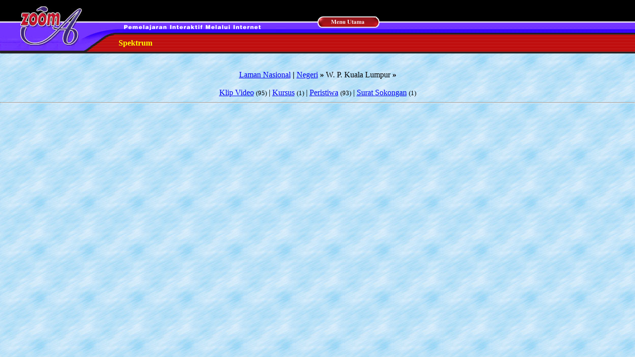

--- FILE ---
content_type: text/html; charset=utf-8
request_url: https://www.zoom-a.com/cgi-bin/m/public/refpub/br/?state=W.+P.+Kuala+Lumpur
body_size: 1241
content:
<!DOCTYPE html PUBLIC "-//W3C//DTD HTML 4.01 Transitional//EN">

<html>

<head>
<title>State</title>
<script language="JavaScript" type="text/JavaScript">
<!--
function MM_swapImgRestore() { //v3.0
var i,x,a=document.MM_sr; for(i=0;a&&i<a.length&&(x=a[i])&&x.oSrc;i++) x.src=x.oSrc;
}

function MM_preloadImages() { //v3.0
var d=document; if(d.images){ if(!d.MM_p) d.MM_p=new Array();
var i,j=d.MM_p.length,a=MM_preloadImages.arguments; for(i=0; i<a.length; i++)
if (a[i].indexOf("#")!=0){ d.MM_p[j]=new Image; d.MM_p[j++].src=a[i];}}
}

function MM_findObj(n, d) { //v4.01
var p,i,x;  if(!d) d=document; if((p=n.indexOf("?"))>0&&parent.frames.length) {
d=parent.frames[n.substring(p+1)].document; n=n.substring(0,p);}
if(!(x=d[n])&&d.all) x=d.all[n]; for (i=0;!x&&i<d.forms.length;i++) x=d.forms[i][n];
for(i=0;!x&&d.layers&&i<d.layers.length;i++) x=MM_findObj(n,d.layers[i].document);
if(!x && d.getElementById) x=d.getElementById(n); return x;
}

function MM_swapImage() { //v3.0
var i,j=0,x,a=MM_swapImage.arguments; document.MM_sr=new Array; for(i=0;i<(a.length-2);i+=3)
if ((x=MM_findObj(a[i]))!=null){document.MM_sr[j++]=x; if(!x.oSrc) x.oSrc=x.src; x.src=a[i+2];}
}
//-->
</script>
</head>

<body background="/images/sub_bg.jpg" bgcolor="#ffffff"  topmargin="0" leftmargin="0" marginheight="0" marginwidth="0">
<div align="center">
<table width="100%" border="0" cellspacing="0" cellpadding="0">
<tr>
<td background="/images/sub_topBg.gif">
<table border="0" cellspacing="0" cellpadding="0">
<tr>
<td rowspan="2"><img src="/images/sub_zooma.jpg" width="239" height="108"></td>
<td><img src="/images/sub_topText.gif" width="395" height="67"></td>
<td rowspan="2"><a href="/" onMouseOut="MM_swapImgRestore()" onMouseOver="MM_swapImage('Image4','','/images/menu_utama_on.gif',1)"><img src="/images/menu_utama.gif" name="Image4" width="141" height="108" border="0"></a></td>
</tr>
<tr>
<td width="395" height="41"><b><font color="yellow">Spektrum</font></b><br>
</td>
</tr>
</table>
</td>
</tr>
</table>
<br>
			<p><a href="/cgi-bin/m/public/refpub/br/?state=Laman%20Nasional">Laman Nasional</a> <strong>|</strong> <a href="/cgi-bin/m/public/refpub/br_start/">Negeri</a> <strong>&raquo;</strong> W. P. Kuala Lumpur <strong>&raquo;</strong> </p>
			<table width="70%" border="0" cellspacing="2" cellpadding="0">
				<tr>
					<td align="center">
						<p><a href=/cgi-bin/m/public/refpub/br?type1=Klip+Video&state=W.+P.+Kuala+Lumpur>Klip Video</a> <font size=-1>(95)</font> | <a href=/cgi-bin/m/public/refpub/br?type1=Kursus&state=W.+P.+Kuala+Lumpur>Kursus</a> <font size=-1>(1)</font> | <a href=/cgi-bin/m/public/refpub/br?type1=Peristiwa&state=W.+P.+Kuala+Lumpur>Peristiwa</a> <font size=-1>(93)</font> | <a href=/cgi-bin/m/public/refpub/br?type1=Surat+Sokongan&state=W.+P.+Kuala+Lumpur>Surat Sokongan</a> <font size=-1>(1)</font> </p>
					</td>
				</tr>
			</table>
			<hr>
			<table width="90%" border="0" cellspacing="2" cellpadding="0">
<tr>
<td>
<p></p>
</td>
</tr>
</table>
</div>
</body>

</html>